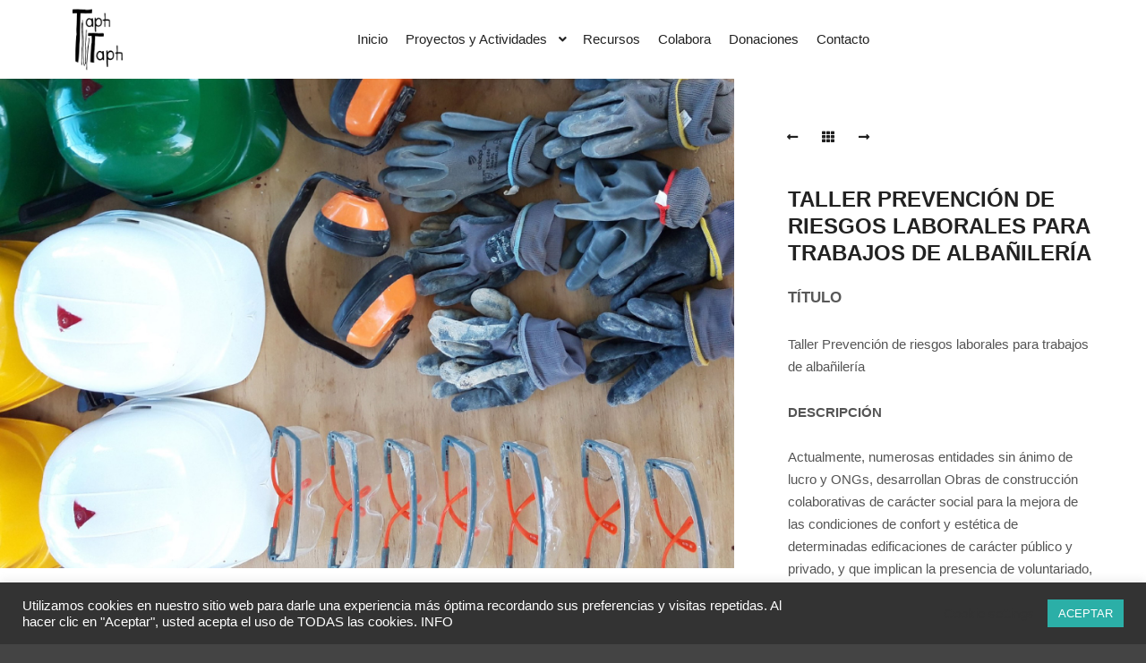

--- FILE ---
content_type: text/html; charset=UTF-8
request_url: https://taphtaph.org/album/encuentro-alternativas-2/
body_size: 15839
content:
<!DOCTYPE html>
<!--[if IE 9]>    <html class="no-js lt-ie10" lang="es-ES"> <![endif]-->
<!--[if gt IE 9]><!--> <html class="no-js" lang="es-ES"> <!--<![endif]-->
<head>

<meta charset="UTF-8" />
<meta name="viewport" content="width=device-width,initial-scale=1" />
<meta http-equiv="X-UA-Compatible" content="IE=edge">
<link rel="profile" href="https://gmpg.org/xfn/11" />
<title>Taller Prevención de riesgos laborales para trabajos de albañilería &#8211; Asociación Profesional Taph Taph</title>
<meta name='robots' content='max-image-preview:large' />
<link rel="alternate" type="application/rss+xml" title="Asociación Profesional Taph Taph &raquo; Feed" href="https://taphtaph.org/feed/" />
<link rel="alternate" type="application/rss+xml" title="Asociación Profesional Taph Taph &raquo; Feed de los comentarios" href="https://taphtaph.org/comments/feed/" />
<script type="text/javascript">
window._wpemojiSettings = {"baseUrl":"https:\/\/s.w.org\/images\/core\/emoji\/14.0.0\/72x72\/","ext":".png","svgUrl":"https:\/\/s.w.org\/images\/core\/emoji\/14.0.0\/svg\/","svgExt":".svg","source":{"concatemoji":"https:\/\/taphtaph.org\/wp-includes\/js\/wp-emoji-release.min.js?ver=6.1.9"}};
/*! This file is auto-generated */
!function(e,a,t){var n,r,o,i=a.createElement("canvas"),p=i.getContext&&i.getContext("2d");function s(e,t){var a=String.fromCharCode,e=(p.clearRect(0,0,i.width,i.height),p.fillText(a.apply(this,e),0,0),i.toDataURL());return p.clearRect(0,0,i.width,i.height),p.fillText(a.apply(this,t),0,0),e===i.toDataURL()}function c(e){var t=a.createElement("script");t.src=e,t.defer=t.type="text/javascript",a.getElementsByTagName("head")[0].appendChild(t)}for(o=Array("flag","emoji"),t.supports={everything:!0,everythingExceptFlag:!0},r=0;r<o.length;r++)t.supports[o[r]]=function(e){if(p&&p.fillText)switch(p.textBaseline="top",p.font="600 32px Arial",e){case"flag":return s([127987,65039,8205,9895,65039],[127987,65039,8203,9895,65039])?!1:!s([55356,56826,55356,56819],[55356,56826,8203,55356,56819])&&!s([55356,57332,56128,56423,56128,56418,56128,56421,56128,56430,56128,56423,56128,56447],[55356,57332,8203,56128,56423,8203,56128,56418,8203,56128,56421,8203,56128,56430,8203,56128,56423,8203,56128,56447]);case"emoji":return!s([129777,127995,8205,129778,127999],[129777,127995,8203,129778,127999])}return!1}(o[r]),t.supports.everything=t.supports.everything&&t.supports[o[r]],"flag"!==o[r]&&(t.supports.everythingExceptFlag=t.supports.everythingExceptFlag&&t.supports[o[r]]);t.supports.everythingExceptFlag=t.supports.everythingExceptFlag&&!t.supports.flag,t.DOMReady=!1,t.readyCallback=function(){t.DOMReady=!0},t.supports.everything||(n=function(){t.readyCallback()},a.addEventListener?(a.addEventListener("DOMContentLoaded",n,!1),e.addEventListener("load",n,!1)):(e.attachEvent("onload",n),a.attachEvent("onreadystatechange",function(){"complete"===a.readyState&&t.readyCallback()})),(e=t.source||{}).concatemoji?c(e.concatemoji):e.wpemoji&&e.twemoji&&(c(e.twemoji),c(e.wpemoji)))}(window,document,window._wpemojiSettings);
</script>
<style type="text/css">
img.wp-smiley,
img.emoji {
	display: inline !important;
	border: none !important;
	box-shadow: none !important;
	height: 1em !important;
	width: 1em !important;
	margin: 0 0.07em !important;
	vertical-align: -0.1em !important;
	background: none !important;
	padding: 0 !important;
}
</style>
	<link rel='stylesheet' id='wp-block-library-css' href='https://taphtaph.org/wp-includes/css/dist/block-library/style.min.css?ver=6.1.9' type='text/css' media='all' />
<link rel='stylesheet' id='classic-theme-styles-css' href='https://taphtaph.org/wp-includes/css/classic-themes.min.css?ver=1' type='text/css' media='all' />
<style id='global-styles-inline-css' type='text/css'>
body{--wp--preset--color--black: #000000;--wp--preset--color--cyan-bluish-gray: #abb8c3;--wp--preset--color--white: #ffffff;--wp--preset--color--pale-pink: #f78da7;--wp--preset--color--vivid-red: #cf2e2e;--wp--preset--color--luminous-vivid-orange: #ff6900;--wp--preset--color--luminous-vivid-amber: #fcb900;--wp--preset--color--light-green-cyan: #7bdcb5;--wp--preset--color--vivid-green-cyan: #00d084;--wp--preset--color--pale-cyan-blue: #8ed1fc;--wp--preset--color--vivid-cyan-blue: #0693e3;--wp--preset--color--vivid-purple: #9b51e0;--wp--preset--gradient--vivid-cyan-blue-to-vivid-purple: linear-gradient(135deg,rgba(6,147,227,1) 0%,rgb(155,81,224) 100%);--wp--preset--gradient--light-green-cyan-to-vivid-green-cyan: linear-gradient(135deg,rgb(122,220,180) 0%,rgb(0,208,130) 100%);--wp--preset--gradient--luminous-vivid-amber-to-luminous-vivid-orange: linear-gradient(135deg,rgba(252,185,0,1) 0%,rgba(255,105,0,1) 100%);--wp--preset--gradient--luminous-vivid-orange-to-vivid-red: linear-gradient(135deg,rgba(255,105,0,1) 0%,rgb(207,46,46) 100%);--wp--preset--gradient--very-light-gray-to-cyan-bluish-gray: linear-gradient(135deg,rgb(238,238,238) 0%,rgb(169,184,195) 100%);--wp--preset--gradient--cool-to-warm-spectrum: linear-gradient(135deg,rgb(74,234,220) 0%,rgb(151,120,209) 20%,rgb(207,42,186) 40%,rgb(238,44,130) 60%,rgb(251,105,98) 80%,rgb(254,248,76) 100%);--wp--preset--gradient--blush-light-purple: linear-gradient(135deg,rgb(255,206,236) 0%,rgb(152,150,240) 100%);--wp--preset--gradient--blush-bordeaux: linear-gradient(135deg,rgb(254,205,165) 0%,rgb(254,45,45) 50%,rgb(107,0,62) 100%);--wp--preset--gradient--luminous-dusk: linear-gradient(135deg,rgb(255,203,112) 0%,rgb(199,81,192) 50%,rgb(65,88,208) 100%);--wp--preset--gradient--pale-ocean: linear-gradient(135deg,rgb(255,245,203) 0%,rgb(182,227,212) 50%,rgb(51,167,181) 100%);--wp--preset--gradient--electric-grass: linear-gradient(135deg,rgb(202,248,128) 0%,rgb(113,206,126) 100%);--wp--preset--gradient--midnight: linear-gradient(135deg,rgb(2,3,129) 0%,rgb(40,116,252) 100%);--wp--preset--duotone--dark-grayscale: url('#wp-duotone-dark-grayscale');--wp--preset--duotone--grayscale: url('#wp-duotone-grayscale');--wp--preset--duotone--purple-yellow: url('#wp-duotone-purple-yellow');--wp--preset--duotone--blue-red: url('#wp-duotone-blue-red');--wp--preset--duotone--midnight: url('#wp-duotone-midnight');--wp--preset--duotone--magenta-yellow: url('#wp-duotone-magenta-yellow');--wp--preset--duotone--purple-green: url('#wp-duotone-purple-green');--wp--preset--duotone--blue-orange: url('#wp-duotone-blue-orange');--wp--preset--font-size--small: 13px;--wp--preset--font-size--medium: 20px;--wp--preset--font-size--large: 36px;--wp--preset--font-size--x-large: 42px;--wp--preset--spacing--20: 0.44rem;--wp--preset--spacing--30: 0.67rem;--wp--preset--spacing--40: 1rem;--wp--preset--spacing--50: 1.5rem;--wp--preset--spacing--60: 2.25rem;--wp--preset--spacing--70: 3.38rem;--wp--preset--spacing--80: 5.06rem;}:where(.is-layout-flex){gap: 0.5em;}body .is-layout-flow > .alignleft{float: left;margin-inline-start: 0;margin-inline-end: 2em;}body .is-layout-flow > .alignright{float: right;margin-inline-start: 2em;margin-inline-end: 0;}body .is-layout-flow > .aligncenter{margin-left: auto !important;margin-right: auto !important;}body .is-layout-constrained > .alignleft{float: left;margin-inline-start: 0;margin-inline-end: 2em;}body .is-layout-constrained > .alignright{float: right;margin-inline-start: 2em;margin-inline-end: 0;}body .is-layout-constrained > .aligncenter{margin-left: auto !important;margin-right: auto !important;}body .is-layout-constrained > :where(:not(.alignleft):not(.alignright):not(.alignfull)){max-width: var(--wp--style--global--content-size);margin-left: auto !important;margin-right: auto !important;}body .is-layout-constrained > .alignwide{max-width: var(--wp--style--global--wide-size);}body .is-layout-flex{display: flex;}body .is-layout-flex{flex-wrap: wrap;align-items: center;}body .is-layout-flex > *{margin: 0;}:where(.wp-block-columns.is-layout-flex){gap: 2em;}.has-black-color{color: var(--wp--preset--color--black) !important;}.has-cyan-bluish-gray-color{color: var(--wp--preset--color--cyan-bluish-gray) !important;}.has-white-color{color: var(--wp--preset--color--white) !important;}.has-pale-pink-color{color: var(--wp--preset--color--pale-pink) !important;}.has-vivid-red-color{color: var(--wp--preset--color--vivid-red) !important;}.has-luminous-vivid-orange-color{color: var(--wp--preset--color--luminous-vivid-orange) !important;}.has-luminous-vivid-amber-color{color: var(--wp--preset--color--luminous-vivid-amber) !important;}.has-light-green-cyan-color{color: var(--wp--preset--color--light-green-cyan) !important;}.has-vivid-green-cyan-color{color: var(--wp--preset--color--vivid-green-cyan) !important;}.has-pale-cyan-blue-color{color: var(--wp--preset--color--pale-cyan-blue) !important;}.has-vivid-cyan-blue-color{color: var(--wp--preset--color--vivid-cyan-blue) !important;}.has-vivid-purple-color{color: var(--wp--preset--color--vivid-purple) !important;}.has-black-background-color{background-color: var(--wp--preset--color--black) !important;}.has-cyan-bluish-gray-background-color{background-color: var(--wp--preset--color--cyan-bluish-gray) !important;}.has-white-background-color{background-color: var(--wp--preset--color--white) !important;}.has-pale-pink-background-color{background-color: var(--wp--preset--color--pale-pink) !important;}.has-vivid-red-background-color{background-color: var(--wp--preset--color--vivid-red) !important;}.has-luminous-vivid-orange-background-color{background-color: var(--wp--preset--color--luminous-vivid-orange) !important;}.has-luminous-vivid-amber-background-color{background-color: var(--wp--preset--color--luminous-vivid-amber) !important;}.has-light-green-cyan-background-color{background-color: var(--wp--preset--color--light-green-cyan) !important;}.has-vivid-green-cyan-background-color{background-color: var(--wp--preset--color--vivid-green-cyan) !important;}.has-pale-cyan-blue-background-color{background-color: var(--wp--preset--color--pale-cyan-blue) !important;}.has-vivid-cyan-blue-background-color{background-color: var(--wp--preset--color--vivid-cyan-blue) !important;}.has-vivid-purple-background-color{background-color: var(--wp--preset--color--vivid-purple) !important;}.has-black-border-color{border-color: var(--wp--preset--color--black) !important;}.has-cyan-bluish-gray-border-color{border-color: var(--wp--preset--color--cyan-bluish-gray) !important;}.has-white-border-color{border-color: var(--wp--preset--color--white) !important;}.has-pale-pink-border-color{border-color: var(--wp--preset--color--pale-pink) !important;}.has-vivid-red-border-color{border-color: var(--wp--preset--color--vivid-red) !important;}.has-luminous-vivid-orange-border-color{border-color: var(--wp--preset--color--luminous-vivid-orange) !important;}.has-luminous-vivid-amber-border-color{border-color: var(--wp--preset--color--luminous-vivid-amber) !important;}.has-light-green-cyan-border-color{border-color: var(--wp--preset--color--light-green-cyan) !important;}.has-vivid-green-cyan-border-color{border-color: var(--wp--preset--color--vivid-green-cyan) !important;}.has-pale-cyan-blue-border-color{border-color: var(--wp--preset--color--pale-cyan-blue) !important;}.has-vivid-cyan-blue-border-color{border-color: var(--wp--preset--color--vivid-cyan-blue) !important;}.has-vivid-purple-border-color{border-color: var(--wp--preset--color--vivid-purple) !important;}.has-vivid-cyan-blue-to-vivid-purple-gradient-background{background: var(--wp--preset--gradient--vivid-cyan-blue-to-vivid-purple) !important;}.has-light-green-cyan-to-vivid-green-cyan-gradient-background{background: var(--wp--preset--gradient--light-green-cyan-to-vivid-green-cyan) !important;}.has-luminous-vivid-amber-to-luminous-vivid-orange-gradient-background{background: var(--wp--preset--gradient--luminous-vivid-amber-to-luminous-vivid-orange) !important;}.has-luminous-vivid-orange-to-vivid-red-gradient-background{background: var(--wp--preset--gradient--luminous-vivid-orange-to-vivid-red) !important;}.has-very-light-gray-to-cyan-bluish-gray-gradient-background{background: var(--wp--preset--gradient--very-light-gray-to-cyan-bluish-gray) !important;}.has-cool-to-warm-spectrum-gradient-background{background: var(--wp--preset--gradient--cool-to-warm-spectrum) !important;}.has-blush-light-purple-gradient-background{background: var(--wp--preset--gradient--blush-light-purple) !important;}.has-blush-bordeaux-gradient-background{background: var(--wp--preset--gradient--blush-bordeaux) !important;}.has-luminous-dusk-gradient-background{background: var(--wp--preset--gradient--luminous-dusk) !important;}.has-pale-ocean-gradient-background{background: var(--wp--preset--gradient--pale-ocean) !important;}.has-electric-grass-gradient-background{background: var(--wp--preset--gradient--electric-grass) !important;}.has-midnight-gradient-background{background: var(--wp--preset--gradient--midnight) !important;}.has-small-font-size{font-size: var(--wp--preset--font-size--small) !important;}.has-medium-font-size{font-size: var(--wp--preset--font-size--medium) !important;}.has-large-font-size{font-size: var(--wp--preset--font-size--large) !important;}.has-x-large-font-size{font-size: var(--wp--preset--font-size--x-large) !important;}
.wp-block-navigation a:where(:not(.wp-element-button)){color: inherit;}
:where(.wp-block-columns.is-layout-flex){gap: 2em;}
.wp-block-pullquote{font-size: 1.5em;line-height: 1.6;}
</style>
<link rel='stylesheet' id='cookie-law-info-css' href='https://taphtaph.org/wp-content/plugins/cookie-law-info/public/css/cookie-law-info-public.css?ver=1.9.5' type='text/css' media='all' />
<link rel='stylesheet' id='cookie-law-info-gdpr-css' href='https://taphtaph.org/wp-content/plugins/cookie-law-info/public/css/cookie-law-info-gdpr.css?ver=1.9.5' type='text/css' media='all' />
<link rel='stylesheet' id='jquery-lightgallery-css' href='https://taphtaph.org/wp-content/themes/rife-free/js/light-gallery/css/lightgallery.min.css?ver=1.9.0' type='text/css' media='all' />
<link rel='stylesheet' id='font-awesome-css' href='https://taphtaph.org/wp-content/plugins/elementor/assets/lib/font-awesome/css/font-awesome.min.css?ver=4.7.0' type='text/css' media='all' />
<link rel='stylesheet' id='a13-icomoon-css' href='https://taphtaph.org/wp-content/themes/rife-free/css/icomoon.css?ver=2.4.11' type='text/css' media='all' />
<link rel='stylesheet' id='a13-main-style-css' href='https://taphtaph.org/wp-content/themes/rife-free/style.css?ver=2.4.11' type='text/css' media='all' />
<link rel='stylesheet' id='a13-user-css-css' href='https://taphtaph.org/wp-content/uploads/apollo13_framework_files/css/user.css?ver=2.4.11_1715618556' type='text/css' media='all' />
<link rel='stylesheet' id='chld_thm_cfg_child-css' href='https://taphtaph.org/wp-content/themes/rife-free-child/style.css?ver=2.4.9.1595665796' type='text/css' media='all' />
<link rel='stylesheet' id='font-awesome-5-all-css' href='https://taphtaph.org/wp-content/plugins/elementor/assets/lib/font-awesome/css/all.min.css?ver=3.1.1' type='text/css' media='all' />
<link rel='stylesheet' id='font-awesome-4-shim-css' href='https://taphtaph.org/wp-content/plugins/elementor/assets/lib/font-awesome/css/v4-shims.min.css?ver=3.1.1' type='text/css' media='all' />
<script type='text/javascript' src='https://taphtaph.org/wp-includes/js/jquery/jquery.min.js?ver=3.6.1' id='jquery-core-js'></script>
<script type='text/javascript' src='https://taphtaph.org/wp-includes/js/jquery/jquery-migrate.min.js?ver=3.3.2' id='jquery-migrate-js'></script>
<script type='text/javascript' id='cookie-law-info-js-extra'>
/* <![CDATA[ */
var Cli_Data = {"nn_cookie_ids":[],"cookielist":[],"ccpaEnabled":"","ccpaRegionBased":"","ccpaBarEnabled":"","ccpaType":"gdpr","js_blocking":"1","custom_integration":"","triggerDomRefresh":""};
var cli_cookiebar_settings = {"animate_speed_hide":"500","animate_speed_show":"500","background":"#333333","border":"#b1a6a6c2","border_on":"","button_1_button_colour":"#2bafa7","button_1_button_hover":"#228c86","button_1_link_colour":"#fff","button_1_as_button":"1","button_1_new_win":"","button_2_button_colour":"#333","button_2_button_hover":"#292929","button_2_link_colour":"#444","button_2_as_button":"","button_2_hidebar":"","button_3_button_colour":"#3566bb","button_3_button_hover":"#2a5296","button_3_link_colour":"#fff","button_3_as_button":"1","button_3_new_win":"","button_4_button_colour":"#000","button_4_button_hover":"#000000","button_4_link_colour":"#333333","button_4_as_button":"","font_family":"inherit","header_fix":"","notify_animate_hide":"1","notify_animate_show":"","notify_div_id":"#cookie-law-info-bar","notify_position_horizontal":"left","notify_position_vertical":"bottom","scroll_close":"","scroll_close_reload":"","accept_close_reload":"","reject_close_reload":"","showagain_tab":"1","showagain_background":"#fff","showagain_border":"#000","showagain_div_id":"#cookie-law-info-again","showagain_x_position":"230px","text":"#ffffff","show_once_yn":"","show_once":"10000","logging_on":"","as_popup":"","popup_overlay":"1","bar_heading_text":"","cookie_bar_as":"banner","popup_showagain_position":"bottom-right","widget_position":"left"};
var log_object = {"ajax_url":"https:\/\/taphtaph.org\/wp-admin\/admin-ajax.php"};
/* ]]> */
</script>
<script type='text/javascript' src='https://taphtaph.org/wp-content/plugins/cookie-law-info/public/js/cookie-law-info-public.js?ver=1.9.5' id='cookie-law-info-js'></script>
<script type='text/javascript' src='https://taphtaph.org/wp-content/plugins/elementor/assets/lib/font-awesome/js/v4-shims.min.js?ver=3.1.1' id='font-awesome-4-shim-js'></script>
<link rel="https://api.w.org/" href="https://taphtaph.org/wp-json/" /><link rel="EditURI" type="application/rsd+xml" title="RSD" href="https://taphtaph.org/xmlrpc.php?rsd" />
<link rel="wlwmanifest" type="application/wlwmanifest+xml" href="https://taphtaph.org/wp-includes/wlwmanifest.xml" />
<meta name="generator" content="WordPress 6.1.9" />
<link rel="canonical" href="https://taphtaph.org/album/encuentro-alternativas-2/" />
<link rel='shortlink' href='https://taphtaph.org/?p=11629' />
<link rel="alternate" type="application/json+oembed" href="https://taphtaph.org/wp-json/oembed/1.0/embed?url=https%3A%2F%2Ftaphtaph.org%2Falbum%2Fencuentro-alternativas-2%2F" />
<link rel="alternate" type="text/xml+oembed" href="https://taphtaph.org/wp-json/oembed/1.0/embed?url=https%3A%2F%2Ftaphtaph.org%2Falbum%2Fencuentro-alternativas-2%2F&#038;format=xml" />
<link rel="alternate" href="https://taphtaph.org/album/encuentro-alternativas-2/" hreflang="es" />
<link rel="alternate" href="https://taphtaph.org/en/album/occupational-risk-prevention-workshop-for-masonry-work/" hreflang="en" />
<script type="text/javascript">
// <![CDATA[
(function(){
    var docElement = document.documentElement,
        className = docElement.className;
    // Change `no-js` to `js`
    var reJS = new RegExp('(^|\\s)no-js( |\\s|$)');
    //space as literal in second capturing group cause there is strange situation when \s is not catched on load when other plugins add their own classes
    className = className.replace(reJS, '$1js$2');
    docElement.className = className;
})();
// ]]>
</script><link rel="icon" href="https://taphtaph.org/wp-content/uploads/2020/07/cropped-Logo-TaphTaph-32x32.png" sizes="32x32" />
<link rel="icon" href="https://taphtaph.org/wp-content/uploads/2020/07/cropped-Logo-TaphTaph-192x192.png" sizes="192x192" />
<link rel="apple-touch-icon" href="https://taphtaph.org/wp-content/uploads/2020/07/cropped-Logo-TaphTaph-180x180.png" />
<meta name="msapplication-TileImage" content="https://taphtaph.org/wp-content/uploads/2020/07/cropped-Logo-TaphTaph-270x270.png" />
		<style type="text/css" id="wp-custom-css">
			#12069 footer{
	display: none;
}		</style>
		</head>

<body data-rsssl=1 id="top" class="album-template-default single single-album postid-11629 header-horizontal site-layout-full single-album-bricks elementor-default elementor-kit-13196" itemtype="https://schema.org/WebPage" itemscope>
<svg xmlns="http://www.w3.org/2000/svg" viewBox="0 0 0 0" width="0" height="0" focusable="false" role="none" style="visibility: hidden; position: absolute; left: -9999px; overflow: hidden;" ><defs><filter id="wp-duotone-dark-grayscale"><feColorMatrix color-interpolation-filters="sRGB" type="matrix" values=" .299 .587 .114 0 0 .299 .587 .114 0 0 .299 .587 .114 0 0 .299 .587 .114 0 0 " /><feComponentTransfer color-interpolation-filters="sRGB" ><feFuncR type="table" tableValues="0 0.49803921568627" /><feFuncG type="table" tableValues="0 0.49803921568627" /><feFuncB type="table" tableValues="0 0.49803921568627" /><feFuncA type="table" tableValues="1 1" /></feComponentTransfer><feComposite in2="SourceGraphic" operator="in" /></filter></defs></svg><svg xmlns="http://www.w3.org/2000/svg" viewBox="0 0 0 0" width="0" height="0" focusable="false" role="none" style="visibility: hidden; position: absolute; left: -9999px; overflow: hidden;" ><defs><filter id="wp-duotone-grayscale"><feColorMatrix color-interpolation-filters="sRGB" type="matrix" values=" .299 .587 .114 0 0 .299 .587 .114 0 0 .299 .587 .114 0 0 .299 .587 .114 0 0 " /><feComponentTransfer color-interpolation-filters="sRGB" ><feFuncR type="table" tableValues="0 1" /><feFuncG type="table" tableValues="0 1" /><feFuncB type="table" tableValues="0 1" /><feFuncA type="table" tableValues="1 1" /></feComponentTransfer><feComposite in2="SourceGraphic" operator="in" /></filter></defs></svg><svg xmlns="http://www.w3.org/2000/svg" viewBox="0 0 0 0" width="0" height="0" focusable="false" role="none" style="visibility: hidden; position: absolute; left: -9999px; overflow: hidden;" ><defs><filter id="wp-duotone-purple-yellow"><feColorMatrix color-interpolation-filters="sRGB" type="matrix" values=" .299 .587 .114 0 0 .299 .587 .114 0 0 .299 .587 .114 0 0 .299 .587 .114 0 0 " /><feComponentTransfer color-interpolation-filters="sRGB" ><feFuncR type="table" tableValues="0.54901960784314 0.98823529411765" /><feFuncG type="table" tableValues="0 1" /><feFuncB type="table" tableValues="0.71764705882353 0.25490196078431" /><feFuncA type="table" tableValues="1 1" /></feComponentTransfer><feComposite in2="SourceGraphic" operator="in" /></filter></defs></svg><svg xmlns="http://www.w3.org/2000/svg" viewBox="0 0 0 0" width="0" height="0" focusable="false" role="none" style="visibility: hidden; position: absolute; left: -9999px; overflow: hidden;" ><defs><filter id="wp-duotone-blue-red"><feColorMatrix color-interpolation-filters="sRGB" type="matrix" values=" .299 .587 .114 0 0 .299 .587 .114 0 0 .299 .587 .114 0 0 .299 .587 .114 0 0 " /><feComponentTransfer color-interpolation-filters="sRGB" ><feFuncR type="table" tableValues="0 1" /><feFuncG type="table" tableValues="0 0.27843137254902" /><feFuncB type="table" tableValues="0.5921568627451 0.27843137254902" /><feFuncA type="table" tableValues="1 1" /></feComponentTransfer><feComposite in2="SourceGraphic" operator="in" /></filter></defs></svg><svg xmlns="http://www.w3.org/2000/svg" viewBox="0 0 0 0" width="0" height="0" focusable="false" role="none" style="visibility: hidden; position: absolute; left: -9999px; overflow: hidden;" ><defs><filter id="wp-duotone-midnight"><feColorMatrix color-interpolation-filters="sRGB" type="matrix" values=" .299 .587 .114 0 0 .299 .587 .114 0 0 .299 .587 .114 0 0 .299 .587 .114 0 0 " /><feComponentTransfer color-interpolation-filters="sRGB" ><feFuncR type="table" tableValues="0 0" /><feFuncG type="table" tableValues="0 0.64705882352941" /><feFuncB type="table" tableValues="0 1" /><feFuncA type="table" tableValues="1 1" /></feComponentTransfer><feComposite in2="SourceGraphic" operator="in" /></filter></defs></svg><svg xmlns="http://www.w3.org/2000/svg" viewBox="0 0 0 0" width="0" height="0" focusable="false" role="none" style="visibility: hidden; position: absolute; left: -9999px; overflow: hidden;" ><defs><filter id="wp-duotone-magenta-yellow"><feColorMatrix color-interpolation-filters="sRGB" type="matrix" values=" .299 .587 .114 0 0 .299 .587 .114 0 0 .299 .587 .114 0 0 .299 .587 .114 0 0 " /><feComponentTransfer color-interpolation-filters="sRGB" ><feFuncR type="table" tableValues="0.78039215686275 1" /><feFuncG type="table" tableValues="0 0.94901960784314" /><feFuncB type="table" tableValues="0.35294117647059 0.47058823529412" /><feFuncA type="table" tableValues="1 1" /></feComponentTransfer><feComposite in2="SourceGraphic" operator="in" /></filter></defs></svg><svg xmlns="http://www.w3.org/2000/svg" viewBox="0 0 0 0" width="0" height="0" focusable="false" role="none" style="visibility: hidden; position: absolute; left: -9999px; overflow: hidden;" ><defs><filter id="wp-duotone-purple-green"><feColorMatrix color-interpolation-filters="sRGB" type="matrix" values=" .299 .587 .114 0 0 .299 .587 .114 0 0 .299 .587 .114 0 0 .299 .587 .114 0 0 " /><feComponentTransfer color-interpolation-filters="sRGB" ><feFuncR type="table" tableValues="0.65098039215686 0.40392156862745" /><feFuncG type="table" tableValues="0 1" /><feFuncB type="table" tableValues="0.44705882352941 0.4" /><feFuncA type="table" tableValues="1 1" /></feComponentTransfer><feComposite in2="SourceGraphic" operator="in" /></filter></defs></svg><svg xmlns="http://www.w3.org/2000/svg" viewBox="0 0 0 0" width="0" height="0" focusable="false" role="none" style="visibility: hidden; position: absolute; left: -9999px; overflow: hidden;" ><defs><filter id="wp-duotone-blue-orange"><feColorMatrix color-interpolation-filters="sRGB" type="matrix" values=" .299 .587 .114 0 0 .299 .587 .114 0 0 .299 .587 .114 0 0 .299 .587 .114 0 0 " /><feComponentTransfer color-interpolation-filters="sRGB" ><feFuncR type="table" tableValues="0.098039215686275 1" /><feFuncG type="table" tableValues="0 0.66274509803922" /><feFuncB type="table" tableValues="0.84705882352941 0.41960784313725" /><feFuncA type="table" tableValues="1 1" /></feComponentTransfer><feComposite in2="SourceGraphic" operator="in" /></filter></defs></svg><div class="whole-layout">
<div id="preloader" class="hand onReady">
    <div class="preload-content">
        <div class="preloader-animation">				<div class="hand-loading">
					<div class="finger finger-1">
						<div class="finger-item">
							<span></span><i></i>
						</div>
					</div>
					<div class="finger finger-2">
						<div class="finger-item">
							<span></span><i></i>
						</div>
					</div>
					<div class="finger finger-3">
						<div class="finger-item">
							<span></span><i></i>
						</div>
					</div>
					<div class="finger finger-4">
						<div class="finger-item">
							<span></span><i></i>
						</div>
					</div>
					<div class="last-finger">
						<div class="last-finger-item"><i></i></div>
					</div>
				</div>
				</div>
        <a class="skip-preloader a13icon-cross" href="#"></a>
    </div>
</div>
                <div class="page-background to-move"></div>
        <header id="header" class="to-move a13-horizontal header-type-one_line a13-normal-variant header-variant-one_line_menu_centered narrow no-tools no-sticky no-fixed" itemtype="https://schema.org/WPHeader" itemscope>
	<div class="head">
		<div class="logo-container" itemtype="https://schema.org/Organization" itemscope><a class="logo normal-logo image-logo" href="https://taphtaph.org/" title="Asociación Profesional Taph Taph" rel="home" itemprop="url"><img src="https://taphtaph.org/wp-content/uploads/2020/07/Logo-TaphTaph.png" alt="Asociación Profesional Taph Taph" width="444" height="433" itemprop="logo" /></a></div>
		<nav id="access" class="navigation-bar" itemtype="https://schema.org/SiteNavigationElement" itemscope><!-- this element is need in HTML even if menu is disabled -->
							<div class="menu-container"><ul id="menu-main-menu" class="top-menu with-effect menu--ferdinand opener-icons-on"><li id="menu-item-11398" class="menu-item menu-item-type-post_type menu-item-object-page menu-item-home menu-item-11398 normal-menu"><a href="https://taphtaph.org/"><span><em>Inicio</em></span></a></li>
<li id="menu-item-11387" class="menu-item menu-item-type-custom menu-item-object-custom menu-item-has-children menu-parent-item menu-item-11387 normal-menu"><span class="title" tabindex="0"><span><em>Proyectos y Actividades</em></span></span><i tabindex="0" class="fa sub-mark fa-angle-down"></i>
<ul class="sub-menu">
	<li id="menu-item-11389" class="menu-item menu-item-type-custom menu-item-object-custom menu-item-11389"><a href="https://taphtaph.org/proyectos/"><span>Proyectos</span></a></li>
	<li id="menu-item-11388" class="menu-item menu-item-type-custom menu-item-object-custom menu-item-11388"><a href="https://taphtaph.org/proximas-actividades/"><span>Próximas actividades</span></a></li>
</ul>
</li>
<li id="menu-item-11687" class="menu-item menu-item-type-post_type menu-item-object-page menu-item-11687 normal-menu"><a href="https://taphtaph.org/recursos/"><span><em>Recursos</em></span></a></li>
<li id="menu-item-11686" class="menu-item menu-item-type-post_type menu-item-object-page menu-item-11686 normal-menu"><a href="https://taphtaph.org/colabora/"><span><em>Colabora</em></span></a></li>
<li id="menu-item-13706" class="menu-item menu-item-type-post_type menu-item-object-page menu-item-13706 normal-menu"><a href="https://taphtaph.org/donaciones/"><span><em>Donaciones</em></span></a></li>
<li id="menu-item-11399" class="menu-item menu-item-type-post_type menu-item-object-page menu-item-11399 normal-menu"><a href="https://taphtaph.org/contacto/"><span><em>Contacto</em></span></a></li>
</ul></div>					</nav>
		<!-- #access -->
		<div id="header-tools" class=" icons-0 only-menu"><button id="mobile-menu-opener" class="a13icon-menu tool" title="Menú principal"><span class="screen-reader-text">Menú principal</span></button></div>			</div>
	</header>
    <div id="mid" class="to-move layout-full layout-no-edge layout-fluid no-sidebars">	<article id="content" class="clearfix" itemtype="https://schema.org/CreativeWork" itemscope>
        <div class="content-limiter">
            <div id="col-mask">
                <div class="content-box">
	                
			    <div class="bricks-frame gallery-frame bricks-gallery-11629 variant-overlay bricks-columns-1 album-content-on album-content-on-the-right single-album-gallery title-top title-left hover-effect-none">
				    <ul class="gallery-media-collection screen-reader-text">
				<li class="gallery-item type-image subtype-jpeg" data-id="12170" data-ratio_x="1" data-bg_color="" data-alt_attr="" data-main-image="https://taphtaph.org/wp-content/uploads/2020/08/Sin-título-2-min.jpg" data-brick_image="https://taphtaph.org/wp-content/uploads/apollo13_images/Sin-título-2-min-70ecous5q6zy4q8475juvmh9paa080cr4q.jpg" data-thumb="https://taphtaph.org/wp-content/uploads/2020/08/Sin-título-2-min-150x150.jpg" data-link_target="0">
		<a class="item__link" href="https://taphtaph.org/wp-content/uploads/2020/08/Sin-título-2-min.jpg">Sin título-2-min</a>
			</li>
		</ul>
	    				<div class="album-content">
					<div class="inside">
						<div class="albums-nav"><a href="https://taphtaph.org/album/taller-tierra-ninos-2o-aniversario-guiosfera/" rel="next"><span class="fa fa-long-arrow-left" title="Taller Cómo Autoconstruir tu vivienda - 10 agosto, 2020"></span></a><a href="" title="Volver a " class="to-cpt-list fa fa-th"></a><a href="https://taphtaph.org/album/jornadas-tecnicas/" rel="prev"><span class="fa fa-long-arrow-right" title="Taller práctico de Murales de tierra - 10 agosto, 2020"></span></a></div><div class="cpt-categories album-categories"></div><h2 class="post-title" itemprop="headline">Taller Prevención de riesgos laborales para trabajos de albañilería</h2>		<div class="real-content" itemprop="text">
			<p><strong>TÍTULO</strong></p>
<p>Taller Prevención de riesgos laborales para trabajos de albañilería</p>
<p><strong>DESCRIPCIÓN</strong></p>
<p>Actualmente, numerosas entidades sin ánimo de lucro y ONGs, desarrollan Obras de construcción colaborativas de carácter social para la mejora de las condiciones de confort y estética de determinadas edificaciones de carácter público y privado, y que implican la presencia de voluntariado, personas autoconstructoras y personas trabajadoras de las ONGs.</p>
<p>La Asociación Taph Taph Bioconstrucción, Arquitectura y Paisaje Holístico, organiza esta formación impartida por la Fundación Laboral de la Construcción de Andalucía, para la mejora de los conocimientos, habilidades y competencias de las personas que desarrollan su acción social en este tipo de obras de construcción. Esta formación se presenta como crucial para el buen hacer de estas acciones sociales, complementando las medidas y prácticas en materia de prevención de riesgos laborales junto a otras relativa a la seguridad y salud en las obras.</p>
<p><strong>OBJETIVOS</strong></p>
<p>A través de esta formación el alumno adquirirá los conocimientos básicos necesarios para poder identificar los riesgos derivados del oficio de “Albañilería”. De este modo, la persona formada adquiere buenas prácticas preventivas aplicables a su actividad en el entorno de trabajo y puede contribuir al control de los mencionados riesgos, así como a evitar o minimizar los daños que pudieran derivarse.</p>
<p><strong>LUGAR</strong></p>
<p>Sede Asociación Taph Taph</p>
<p><strong>FECHA</strong></p>
<p><span style="font-weight: 400;">19, 20, 21 y 22 de Octubre de 2020</span></p>
<p><strong>DURACIÓN</strong></p>
<p>20 horas</p>
<p><strong>Nº DE PLAZAS:</strong></p>
<p>25</p>
<p><strong>PREINSCRIPCIÓN</strong></p>
<p>Por orden de llegada y hasta completar aforo</p>
<p><strong>MATRÍCULA</strong></p>
<p>Gratuito</p>
<p><strong>PROGRAMA</strong></p>
<p>Saber identificar qué actividades, sistemas de ejecución, materiales y equipos de trabajo se incluyen en el concepto del oficio de albañilería.<br />
Diferenciar los riesgos específicos inherentes a las tareas, equipos de trabajo y áreas de la unidad de obra concreta así como conocer las técnicas preventivas específicas para su aplicación en cada caso.<br />
Aprender a utilizar los mecanismos tanto para la verificación, identificación y vigilancia del lugar de trabajo y su entorno, como para la planificación de las tareas desde un punto de vista preventivo.<br />
Saber identificar qué riesgos se derivan de la interferencia entre actividades.<br />
Conocer cuáles son los derechos y deberes en materia preventiva.<br />
Asimilar la importancia de la participación y de la implicación de cada trabajador en la aplicación de la prevención en las unidad de obra que desarrolle.<br />
Adquirir nociones acerca del marco normativo general y específico de aplicación.</p>
<p><strong>DESTINATARIOS</strong></p>
<p>Personas desempleadas que deseen adquirir las competencias en PRL para desarrollar trabajos de albañilería y poder incorporarse a acciones futuras junto a la Asociación Taph Taph u otras entidades sociales. . Trabajadores autónomos en situación de desempleo encuadrados en el marco del Convenio General del Sector de la Construcción. Se requiere presentación de tarjeta de demanda de empleo. Trabajadores autónomos encuadrados en el marco del Convenio General del Sector de la Construcción. Autoconstructoras/es de viviendas en situación de precariedad. Personal perteneciente a ONGs que desarrollen obras o reformas de construcción en viviendas con carácter social. Personas que hayan participado como voluntarias en obras de construcción participativas con la Asociación Taph Taph. Se requiere presentación de tarjeta de demanda de empleo</p>
<p><strong>INSCRIPCIÓN</strong></p>
<p>La inscripción se formalizará cumplimentando el formulario que para este fin está disponible en la web de la Asociación Taph Taph.</p>
<p><strong>MATRICULACIÓN</strong></p>
<p>Una vez recibida la inscripción, se comunicará a los alumnos seleccionados, vía correo electrónico el método y plazo para formalizar la matrícula.</p>
<p><strong>CERTIFICADO</strong></p>
<p>Al término de la acción formativa el alumno recibirá, en el caso de haber sido calificado como APTO, un diploma acreditativo de la formación realizada expedido por la Fundación Laboral de la Construcción.<br />
Asimismo, a través de esta acción formativa, el trabajador podrá solicitar la Tarjeta Profesional de la Construcción (TPC), si cumple el resto de requisitos necesarios para ello, especialmente el de experiencia de al menos 30 días en una empresa de construcción en los últimos 5 años.</p>
<p><strong>PROMUEVE</strong></p>
<p>Asociación Taph Taph Bioconstrucción, Arquitectura y Paisaje Holístico</p>
<p><strong>ORGANIZA</strong></p>
<p>Asociación Taph Taph Bioconstrucción, Arquitectura y Paisaje Holístico</p>
<p><strong>COLABORA</strong></p>
<p>Fundación Laboral de la Construcción de Andalucía</p>
<p><strong>FINANCIA</strong></p>
<p>Fundación Laboral de la Construcción de Andalucía</p>
<p><strong>DIRECCIÓN ACADÉMICA</strong></p>
<p>Asociación Taph Taph Bioconstrucción, Arquitectura y Paisaje Holístico</p>
<p><strong>DOCENTES</strong></p>
<p>Técnicos superiores o intermedios en prevención de riesgos laborales con experiencia profesional en el sector y experiencia pedagógica</p>
<p><strong>AUTORÍA IMAGEN</strong></p>
<p>Asociación Taph Taph</p>
		</div>
							</div>
				</div>
			            <div class="a13-bricks-items" data-margin="0" data-desc="0" data-proofing="0" data-socials="1" data-lightbox_off="0" data-lightbox_off_mobile="0" data-cover-color="rgba(0,0,0, 0.7)">
                <div class="grid-master"></div>
            </div>
        </div>
	                    </div>
            </div>
        </div>
    </article>
			</div><!-- #mid -->

<footer id="footer" class="to-move full classic" itemtype="https://schema.org/WPFooter" itemscope><div class="foot-widgets three-col dark-sidebar"><div class="foot-content clearfix"><div id="block-5" class="widget widget_block">
<div class="is-layout-flex wp-container-2 wp-block-columns">
<div class="is-layout-flow wp-block-column">
<figure class="wp-block-image size-thumbnail"><img decoding="async" loading="lazy" width="150" height="150" src="https://taphtaph.org/wp-content/uploads/2020/09/Logo-TaphTaph-Grande_blanco-150x150.png" alt="" class="wp-image-12764"/></figure>
</div>
</div>
</div><div id="text-18" class="widget widget_text"><h3 class="title"><span>ENLACES DE INTERÉS</span></h3>			<div class="textwidget"><p><a style="color: white;" href="http://www.helpsproject.eu" target="_blank" rel="noopener">Helps project</a></p>
<p><a style="color: white;" href="http://www.bi0n.eu" target="_blank" rel="noopener">Building Impact Zero Network</a></p>
<p><a style="color: white;" href="http://www.breath-project.eu" target="_blank" rel="noopener">BREATH Project</a></p>
<p><a style="color: white;" href="https://taphtaph.org/politica-de-privacidad/?customize_changeset_uuid=045b5d58-b9f2-4e9c-a060-a334a7fd2601&amp;customize_autosaved=on" target="_blank" rel="noopener">Privacy Policy</a></p>
</div>
		</div><div id="contact-info-3" class="widget widget_contact_info"><h3 class="title"><span>CONTACTO</span></h3><div class="info"><div class="content-text">Dirección Sede social: Aulario La Colectiva. Vivero del Parque del Alamillo. Sevilla, España<br />
Dirección fiscal: C/ José María Moreno Galván 12, 4º CP4 1003. Sevilla. España<br />
CIF: G90245176<br />
<br />
<br />
<br />
</div><div class="phone with_icon"><i class="fa fa-phone"></i>+34 627095115</div><a class="email with_icon" href="mailto:%69nfo&#064;%74%61%70%68%74%61&#112;h.%6fr%67"><i class="fa fa-envelope-o"></i>&#105;nf&#111;&#064;&#116;aph&#116;a&#112;&#104;&#046;org</a></div></div></div>
                </div>			<div class="foot-items">
				<div class="foot-content clearfix">
	                <div class="f-links"><div class="socials icons-only white color_hover"><a target="_blank" title="Facebook" href="https://www.facebook.com/asociaciontaphtaph" class="a13_soc-facebook fa fa-facebook" rel="noopener"></a><a target="_blank" title="Instagram" href="https://www.instagram.com/taphtaphasociacion/" class="a13_soc-instagram fa fa-instagram" rel="noopener"></a><a target="_blank" title="Linkedin" href="https://www.linkedin.com/authwall?trk=bf&#038;trkInfo=AQFj_nbZpDB8HAAAAXPjd7zwfeeFuDBFRfahrXvxEHYlMKu70-iE3KX32lkQEDINhYLB3KkzAMxNRI0ug_OFnPzGLWx6du24kQfsaGpAp7KUC5JL5ct0EN6kMYo7xiIHSFv1Hx8=&#038;originalReferer=&#038;sessionRedirect=https%3A%2F%2Fes.linkedin.com%2Fin%2Fasociacion-taph-taph-492053158" class="a13_soc-linkedin fa fa-linkedin" rel="noopener"></a><a target="_blank" title="Twitter" href="https://twitter.com/taphtaphbio" class="a13_soc-twitter fa fa-twitter" rel="noopener"></a><a target="_blank" title="YouTube" href="https://www.youtube.com/channel/UC3t7JXmmgsGvcZ9HaxFe9PQ" class="a13_soc-youtube fa fa-youtube" rel="noopener"></a></div></div><div class="foot-text">Realizado con ♥ por <a href="https://stelast.es/" target="_blank">Stela - Soluciones Tecnológicas</a><div><a class="privacy-policy-link" href="https://taphtaph.org/politica-de-privacidad/">Política de privacidad</a></div></div>				</div>
			</div>
		</footer>		<a href="#top" id="to-top" class="to-top fa fa-angle-up"></a>
		<div id="content-overlay" class="to-move"></div>
		
	</div><!-- .whole-layout -->
<!--googleoff: all--><div id="cookie-law-info-bar" data-nosnippet="true"><span><div class="cli-bar-container cli-style-v2"><div class="cli-bar-message">Utilizamos cookies en nuestro sitio web para darle una experiencia más óptima recordando sus preferencias y visitas repetidas. Al hacer clic en "Aceptar", usted acepta el uso de TODAS las cookies. <a href="https://taphtaph.org/politica-de-privacidad/" style="color:white"> INFO </a></div><div class="cli-bar-btn_container"><a role='button' tabindex='0' class="cli_settings_button" style="margin:0px 10px 0px 5px;" >Cookie settings</a><a role='button' tabindex='0' data-cli_action="accept" id="cookie_action_close_header"  class="medium cli-plugin-button cli-plugin-main-button cookie_action_close_header cli_action_button" style="display:inline-block; ">ACEPTAR</a></div></div></span></div><div id="cookie-law-info-again" style="display:none;" data-nosnippet="true"><span id="cookie_hdr_showagain">Privacy & Cookies Policy</span></div><div class="cli-modal" data-nosnippet="true" id="cliSettingsPopup" tabindex="-1" role="dialog" aria-labelledby="cliSettingsPopup" aria-hidden="true">
  <div class="cli-modal-dialog" role="document">
    <div class="cli-modal-content cli-bar-popup">
      <button type="button" class="cli-modal-close" id="cliModalClose">
        <svg class="" viewBox="0 0 24 24"><path d="M19 6.41l-1.41-1.41-5.59 5.59-5.59-5.59-1.41 1.41 5.59 5.59-5.59 5.59 1.41 1.41 5.59-5.59 5.59 5.59 1.41-1.41-5.59-5.59z"></path><path d="M0 0h24v24h-24z" fill="none"></path></svg>
        <span class="wt-cli-sr-only">Cerrar</span>
      </button>
      <div class="cli-modal-body">
        <div class="cli-container-fluid cli-tab-container">
    <div class="cli-row">
        <div class="cli-col-12 cli-align-items-stretch cli-px-0">
            <div class="cli-privacy-overview">
                <h4>Privacy Overview</h4>                <div class="cli-privacy-content">
                    <div class="cli-privacy-content-text">This website uses cookies to improve your experience while you navigate through the website. Out of these cookies, the cookies that are categorized as necessary are stored on your browser as they are essential for the working of basic functionalities of the website. We also use third-party cookies that help us analyze and understand how you use this website. These cookies will be stored in your browser only with your consent. You also have the option to opt-out of these cookies. But opting out of some of these cookies may have an effect on your browsing experience.</div>
                </div>
                <a class="cli-privacy-readmore" data-readmore-text="Mostrar más" data-readless-text="Mostrar menos"></a>            </div>
        </div>
        <div class="cli-col-12 cli-align-items-stretch cli-px-0 cli-tab-section-container">
              
                                    <div class="cli-tab-section">
                        <div class="cli-tab-header">
                            <a role="button" tabindex="0" class="cli-nav-link cli-settings-mobile" data-target="necessary" data-toggle="cli-toggle-tab">
                                Necesarias                            </a>
                            <div class="wt-cli-necessary-checkbox">
                        <input type="checkbox" class="cli-user-preference-checkbox"  id="wt-cli-checkbox-necessary" data-id="checkbox-necessary" checked="checked"  />
                        <label class="form-check-label" for="wt-cli-checkbox-necessary">Necesarias</label>
                    </div>
                    <span class="cli-necessary-caption">Siempre activado</span>                         </div>
                        <div class="cli-tab-content">
                            <div class="cli-tab-pane cli-fade" data-id="necessary">
                                <p>Necessary cookies are absolutely essential for the website to function properly. This category only includes cookies that ensures basic functionalities and security features of the website. These cookies do not store any personal information.</p>
                            </div>
                        </div>
                    </div>
                              
                                    <div class="cli-tab-section">
                        <div class="cli-tab-header">
                            <a role="button" tabindex="0" class="cli-nav-link cli-settings-mobile" data-target="non-necessary" data-toggle="cli-toggle-tab">
                                No necesarias                            </a>
                            <div class="cli-switch">
                        <input type="checkbox" id="wt-cli-checkbox-non-necessary" class="cli-user-preference-checkbox"  data-id="checkbox-non-necessary"  checked='checked' />
                        <label for="wt-cli-checkbox-non-necessary" class="cli-slider" data-cli-enable="Activado" data-cli-disable="Desactivado"><span class="wt-cli-sr-only">No necesarias</span></label>
                    </div>                        </div>
                        <div class="cli-tab-content">
                            <div class="cli-tab-pane cli-fade" data-id="non-necessary">
                                <p>Any cookies that may not be particularly necessary for the website to function and is used specifically to collect user personal data via analytics, ads, other embedded contents are termed as non-necessary cookies. It is mandatory to procure user consent prior to running these cookies on your website.</p>
                            </div>
                        </div>
                    </div>
                            
        </div>
    </div>
</div>
      </div>
    </div>
  </div>
</div>
<div class="cli-modal-backdrop cli-fade cli-settings-overlay"></div>
<div class="cli-modal-backdrop cli-fade cli-popupbar-overlay"></div>
<!--googleon: all-->			<script>
			var _SEARCHWP_LIVE_AJAX_SEARCH_BLOCKS = true;
			var _SEARCHWP_LIVE_AJAX_SEARCH_ENGINE = 'default';
			var _SEARCHWP_LIVE_AJAX_SEARCH_CONFIG = 'default';
			</script>
			<style id='a13-bricks-gallery-11629-inline-css' type='text/css'>
.bricks-gallery-11629{max-width:1920px}.bricks-gallery-11629.album-content-on-the-left .a13-bricks-items{margin-right:-0;margin-left:460px}.rtl .bricks-gallery-11629.album-content-on-the-left .a13-bricks-items{margin-right:0;margin-left:calc(460px - 0)}.bricks-gallery-11629 .layout-masonry .archive-item{margin-bottom:0}.bricks-gallery-11629.album-content-on-the-right .a13-bricks-items{margin-right:460px;margin-right:calc(460px - 0)}.rtl .bricks-gallery-11629.album-content-on-the-right .a13-bricks-items{margin-right:460px;margin-left:-0}.bricks-gallery-11629.bricks-columns-6 .archive-item,.bricks-gallery-11629.bricks-columns-6 .grid-master{width:16.6666666%;width:calc(16.6666666% - 0)}.bricks-gallery-11629.bricks-columns-6 .archive-item.w2{width:33.3333333%;width:calc(33.3333333% - 0)}.bricks-gallery-11629.bricks-columns-6 .archive-item.w3{width:50%;width:calc(50% - 0)}.bricks-gallery-11629.bricks-columns-6 .archive-item.w4{width:66.6666666%;width:calc(66.6666666% - 0)}.bricks-gallery-11629.bricks-columns-6 .archive-item.w5{width:83.3333333%;width:calc(83.3333333% - 0)}.bricks-gallery-11629.bricks-columns-5 .archive-item,.bricks-gallery-11629.bricks-columns-5 .grid-master{width:20%;width:calc(20% - 0)}.bricks-gallery-11629.bricks-columns-5 .archive-item.w2{width:40%;width:calc(40% - 0)}.bricks-gallery-11629.bricks-columns-5 .archive-item.w3{width:60%;width:calc(60% - 0)}.bricks-gallery-11629.bricks-columns-5 .archive-item.w4{width:80%;width:calc(80% - 0)}.bricks-gallery-11629.bricks-columns-4 .archive-item,.bricks-gallery-11629.bricks-columns-4 .grid-master{width:25%;width:calc(25% - 0)}.bricks-gallery-11629.bricks-columns-4 .archive-item.w2{width:50%;width:calc(50% - 0)}.bricks-gallery-11629.bricks-columns-4 .archive-item.w3{width:75%;width:calc(75% - 0)}.bricks-gallery-11629.bricks-columns-3 .archive-item,.bricks-gallery-11629.bricks-columns-3 .grid-master{width:33.3333333%;width:calc(33.3333333% - 0)}.bricks-gallery-11629.bricks-columns-3 .archive-item.w2{width:66.6666666%;width:calc(66.6666666% - 0)}.bricks-gallery-11629.bricks-columns-2 .archive-item,.bricks-gallery-11629.bricks-columns-2 .grid-master{width:50%;width:calc(50% - 0)}.bricks-gallery-11629.bricks-columns-1 .grid-master,.bricks-gallery-11629.bricks-columns-1 .archive-item,.bricks-gallery-11629.bricks-columns-2 .archive-item.w2,.bricks-gallery-11629.bricks-columns-3 .archive-item.w3,.bricks-gallery-11629.bricks-columns-4 .archive-item.w4,.bricks-gallery-11629.bricks-columns-5 .archive-item.w5,.bricks-gallery-11629.bricks-columns-6 .archive-item.w6{width:100%;width:calc(100% - 0)}@media only screen and (max-width:1279px){.layout-fluid .bricks-gallery-11629.bricks-columns-6 .grid-master,.layout-fluid .bricks-gallery-11629.bricks-columns-6 .archive-item,.layout-fluid .bricks-gallery-11629.bricks-columns-6 .archive-item.w2,.layout-fluid .bricks-gallery-11629.bricks-columns-5 .grid-master,.layout-fluid .bricks-gallery-11629.bricks-columns-5 .archive-item,.layout-fluid .bricks-gallery-11629.bricks-columns-5 .archive-item.w2,.layout-fluid .bricks-gallery-11629.bricks-columns-4 .grid-master,.layout-fluid .bricks-gallery-11629.bricks-columns-4 .archive-item{width:33.3333333%;width:calc(33.3333333% - 0)}.layout-fluid .bricks-gallery-11629.bricks-columns-6 .archive-item.w3,.layout-fluid .bricks-gallery-11629.bricks-columns-6 .archive-item.w4,.layout-fluid .bricks-gallery-11629.bricks-columns-5 .archive-item.w3,.layout-fluid .bricks-gallery-11629.bricks-columns-4 .archive-item.w2{width:66.6666666%;width:calc(66.6666666% - 0)}.layout-fluid .bricks-gallery-11629.bricks-columns-6 .archive-item.w5,.layout-fluid .bricks-gallery-11629.bricks-columns-5 .archive-item.w4,.layout-fluid .bricks-gallery-11629.bricks-columns-4 .archive-item.w3{width:100%;width:calc(100% - 0)}}@media only screen and (max-width:1080px){.layout-fixed.layout-no-edge .bricks-gallery-11629.bricks-columns-6 .archive-item,.layout-fixed.layout-no-edge .bricks-gallery-11629.bricks-columns-6 .archive-item.w2,.layout-fixed.layout-no-edge .bricks-gallery-11629.bricks-columns-5 .grid-master,.layout-fixed.layout-no-edge .bricks-gallery-11629.bricks-columns-5 .archive-item,.layout-fixed.layout-no-edge .bricks-gallery-11629.bricks-columns-5 .archive-item.w2,.layout-fixed.layout-no-edge .bricks-gallery-11629.bricks-columns-4 .grid-master,.layout-fixed.layout-no-edge .bricks-gallery-11629.bricks-columns-4 .archive-item{width:33.3333333%;width:calc(33.3333333% - 0)}.layout-fixed.layout-no-edge .bricks-gallery-11629.bricks-columns-6 .archive-item.w3,.layout-fixed.layout-no-edge .bricks-gallery-11629.bricks-columns-6 .archive-item.w4,.layout-fixed.layout-no-edge .bricks-gallery-11629.bricks-columns-5 .archive-item.w3,.layout-fixed.layout-no-edge .bricks-gallery-11629.bricks-columns-4 .archive-item.w2{width:66.6666666%;width:calc(66.6666666% - 0)}.layout-fixed.layout-no-edge .bricks-gallery-11629.bricks-columns-6 .archive-item.w5,.layout-fixed.layout-no-edge .bricks-gallery-11629.bricks-columns-5 .archive-item.w4,.layout-fixed.layout-no-edge .bricks-gallery-11629.bricks-columns-4 .archive-item.w3{width:100%;width:calc(100% - 0)}}@media only screen and (max-width:1024px){.bricks-gallery-11629.album-content-on-the-left .a13-bricks-items{margin-left:0}.rtl .bricks-gallery-11629.album-content-on-the-left .a13-bricks-items{margin-left:-0}.bricks-gallery-11629.album-content-on-the-right .a13-bricks-items{margin-right:-0}.rtl .bricks-gallery-11629.album-content-on-the-right .a13-bricks-items{margin-right:0}}@media only screen and (max-width:800px){.layout-fluid .bricks-gallery-11629.bricks-columns-6 .grid-master,.layout-fluid .bricks-gallery-11629.bricks-columns-6 .archive-item,.layout-fluid .bricks-gallery-11629.bricks-columns-6 .archive-item.w2,.layout-fluid .bricks-gallery-11629.bricks-columns-6 .archive-item.w3,.layout-fluid .bricks-gallery-11629.bricks-columns-6 .archive-item.w4,.layout-fluid .bricks-gallery-11629.bricks-columns-5 .grid-master,.layout-fluid .bricks-gallery-11629.bricks-columns-5 .archive-item,.layout-fluid .bricks-gallery-11629.bricks-columns-5 .archive-item.w2,.layout-fluid .bricks-gallery-11629.bricks-columns-5 .archive-item.w3,.layout-fluid .bricks-gallery-11629.bricks-columns-4 .grid-master,.layout-fluid .bricks-gallery-11629.bricks-columns-4 .archive-item,.layout-fluid .bricks-gallery-11629.bricks-columns-4 .archive-item.w2,.layout-fluid .bricks-gallery-11629.bricks-columns-3 .grid-master,.layout-fluid .bricks-gallery-11629.bricks-columns-3 .archive-item{width:50%;width:calc(50% - 0)}.layout-fluid .bricks-gallery-11629.bricks-columns-4 .archive-item.w3,.layout-fluid .bricks-gallery-11629.bricks-columns-3 .archive-item.w2{width:100%;width:calc(100% - 0)}.layout-fixed.layout-no-edge .bricks-gallery-11629.bricks-columns-6 .grid-master,.layout-fixed.layout-no-edge .bricks-gallery-11629.bricks-columns-6 .archive-item,.layout-fixed.layout-no-edge .bricks-gallery-11629.bricks-columns-6 .archive-item.w2,.layout-fixed.layout-no-edge .bricks-gallery-11629.bricks-columns-6 .archive-item.w3,.layout-fixed.layout-no-edge .bricks-gallery-11629.bricks-columns-6 .archive-item.w4,.layout-fixed.layout-no-edge .bricks-gallery-11629.bricks-columns-5 .grid-master,.layout-fixed.layout-no-edge .bricks-gallery-11629.bricks-columns-5 .archive-item,.layout-fixed.layout-no-edge .bricks-gallery-11629.bricks-columns-5 .archive-item.w2,.layout-fixed.layout-no-edge .bricks-gallery-11629.bricks-columns-5 .archive-item.w3,.layout-fixed.layout-no-edge .bricks-gallery-11629.bricks-columns-4 .grid-master,.layout-fixed.layout-no-edge .bricks-gallery-11629.bricks-columns-4 .archive-item,.layout-fixed.layout-no-edge .bricks-gallery-11629.bricks-columns-4 .archive-item.w2,.layout-fixed.layout-no-edge .bricks-gallery-11629.bricks-columns-3 .grid-master,.layout-fixed.layout-no-edge .bricks-gallery-11629.bricks-columns-3 .archive-item{width:50%;width:calc(50% - 0)}.layout-fixed.layout-no-edge .bricks-gallery-11629.bricks-columns-4 .archive-item.w3,.layout-fixed.layout-no-edge .bricks-gallery-11629.bricks-columns-3 .archive-item.w2{width:100%;width:calc(100% - 0)}}@media only screen and (max-width:700px){#mid .bricks-gallery-11629.bricks-columns-6 .grid-master,#mid .bricks-gallery-11629.bricks-columns-6 .archive-item,#mid .bricks-gallery-11629.bricks-columns-6 .archive-item.w2,#mid .bricks-gallery-11629.bricks-columns-6 .archive-item.w3,#mid .bricks-gallery-11629.bricks-columns-6 .archive-item.w4,#mid .bricks-gallery-11629.bricks-columns-5 .grid-master,#mid .bricks-gallery-11629.bricks-columns-5 .archive-item,#mid .bricks-gallery-11629.bricks-columns-5 .archive-item.w2,#mid .bricks-gallery-11629.bricks-columns-5 .archive-item.w3,#mid .bricks-gallery-11629.bricks-columns-4 .grid-master,#mid .bricks-gallery-11629.bricks-columns-4 .archive-item,#mid .bricks-gallery-11629.bricks-columns-4 .archive-item.w2,#mid .bricks-gallery-11629.bricks-columns-3 .grid-master,#mid .bricks-gallery-11629.bricks-columns-3 .archive-item{width:50%;width:calc(50% - 0)}#mid .bricks-gallery-11629.bricks-columns-6 .archive-item.w5,#mid .bricks-gallery-11629.bricks-columns-5 .archive-item.w4,#mid .bricks-gallery-11629.bricks-columns-4 .archive-item.w3,#mid .bricks-gallery-11629.bricks-columns-3 .archive-item.w2{width:100%;width:calc(100% - 0)}}@media only screen and (max-width:480px){.a13-bricks-items{margin-right:0 !important;margin-left:0 !important}#mid .bricks-gallery-11629.bricks-columns-6 .grid-master,#mid .bricks-gallery-11629.bricks-columns-6 .archive-item,#mid .bricks-gallery-11629.bricks-columns-6 .archive-item.w2,#mid .bricks-gallery-11629.bricks-columns-6 .archive-item.w3,#mid .bricks-gallery-11629.bricks-columns-6 .archive-item.w4,#mid .bricks-gallery-11629.bricks-columns-6 .archive-item.w5,#mid .bricks-gallery-11629.bricks-columns-6 .archive-item.w6,#mid .bricks-gallery-11629.bricks-columns-5 .grid-master,#mid .bricks-gallery-11629.bricks-columns-5 .archive-item,#mid .bricks-gallery-11629.bricks-columns-5 .archive-item.w2,#mid .bricks-gallery-11629.bricks-columns-5 .archive-item.w3,#mid .bricks-gallery-11629.bricks-columns-5 .archive-item.w4,#mid .bricks-gallery-11629.bricks-columns-5 .archive-item.w5,#mid .bricks-gallery-11629.bricks-columns-4 .grid-master,#mid .bricks-gallery-11629.bricks-columns-4 .archive-item,#mid .bricks-gallery-11629.bricks-columns-4 .archive-item.w2,#mid .bricks-gallery-11629.bricks-columns-4 .archive-item.w3,#mid .bricks-gallery-11629.bricks-columns-4 .archive-item.w4,#mid .bricks-gallery-11629.bricks-columns-3 .grid-master,#mid .bricks-gallery-11629.bricks-columns-3 .archive-item,#mid .bricks-gallery-11629.bricks-columns-3 .archive-item.w2,#mid .bricks-gallery-11629.bricks-columns-3 .archive-item.w3,#mid .bricks-gallery-11629.bricks-columns-2 .grid-master,#mid .bricks-gallery-11629.bricks-columns-2 .archive-item,#mid .bricks-gallery-11629.bricks-columns-2 .archive-item.w2,#mid .bricks-gallery-11629.bricks-columns-1 .grid-master,#mid .bricks-gallery-11629.bricks-columns-1 .archive-item{width:100%}}
</style>
<style id='core-block-supports-inline-css' type='text/css'>
.wp-block-columns.wp-container-2{flex-wrap:nowrap;}
</style>
<script type='text/javascript' id='apollo13framework-plugins-js-extra'>
/* <![CDATA[ */
var ApolloParams = {"ajaxurl":"https:\/\/taphtaph.org\/wp-admin\/admin-ajax.php","site_url":"https:\/\/taphtaph.org\/","defimgurl":"https:\/\/taphtaph.org\/wp-content\/themes\/rife-free\/images\/holders\/photo.png","options_name":"apollo13_option_rife","load_more":"Cargar m\u00e1s","loading_items":"Cargar elementos siguientes","anchors_in_bar":"","scroll_to_anchor":"1","writing_effect_mobile":"","writing_effect_speed":"10","hide_content_under_header":"off","default_header_variant":"normal","header_sticky_top_bar":"","header_color_variants":"on","show_header_at":"","header_normal_social_colors":"color|black_hover|color|color_hover","header_light_social_colors":"semi-transparent|color_hover|color|color_hover","header_dark_social_colors":"semi-transparent|color_hover|color|color_hover","header_sticky_social_colors":"semi-transparent|color_hover|color|color_hover","close_mobile_menu_on_click":"1","menu_overlay_on_click":"","allow_mobile_menu":"1","submenu_opener":"fa-angle-down","submenu_closer":"fa-angle-up","submenu_third_lvl_opener":"fa-angle-right","submenu_third_lvl_closer":"fa-angle-left","posts_layout_mode":"packery","products_brick_margin":"0","products_layout_mode":"packery","albums_list_layout_mode":"packery","album_bricks_thumb_video":"","works_list_layout_mode":"packery","work_bricks_thumb_video":"","people_list_layout_mode":"fitRows","lg_lightbox_share":"1","lg_lightbox_controls":"1","lg_lightbox_download":"","lg_lightbox_counter":"1","lg_lightbox_thumbnail":"1","lg_lightbox_show_thumbs":"","lg_lightbox_autoplay":"1","lg_lightbox_autoplay_open":"","lg_lightbox_progressbar":"1","lg_lightbox_full_screen":"1","lg_lightbox_zoom":"1","lg_lightbox_mode":"lg-slide","lg_lightbox_speed":"600","lg_lightbox_preload":"1","lg_lightbox_hide_delay":"2000","lg_lightbox_autoplay_pause":"5000","lightbox_single_post":""};
/* ]]> */
</script>
<script type='text/javascript' src='https://taphtaph.org/wp-content/themes/rife-free/js/helpers.min.js?ver=2.4.11' id='apollo13framework-plugins-js'></script>
<script type='text/javascript' src='https://taphtaph.org/wp-content/themes/rife-free/js/jquery.fitvids.min.js?ver=1.1' id='jquery-fitvids-js'></script>
<script type='text/javascript' src='https://taphtaph.org/wp-content/themes/rife-free/js/jquery.fittext.min.js?ver=1.2' id='jquery-fittext-js'></script>
<script type='text/javascript' src='https://taphtaph.org/wp-content/themes/rife-free/js/jquery.slides.min.js?ver=3.0.4' id='jquery-slides-js'></script>
<script type='text/javascript' src='https://taphtaph.org/wp-content/themes/rife-free/js/jquery.sticky-kit.min.js?ver=1.1.2' id='jquery-sticky-kit-js'></script>
<script type='text/javascript' src='https://taphtaph.org/wp-content/themes/rife-free/js/jquery.mousewheel.min.js?ver=3.1.13' id='jquery-mousewheel-js'></script>
<script type='text/javascript' src='https://taphtaph.org/wp-content/themes/rife-free/js/typed.min.js?ver=1.1.4' id='jquery-typed-js'></script>
<script type='text/javascript' src='https://taphtaph.org/wp-content/themes/rife-free/js/isotope.pkgd.min.js?ver=3.0.6' id='apollo13framework-isotope-js'></script>
<script type='text/javascript' id='mediaelement-core-js-before'>
var mejsL10n = {"language":"es","strings":{"mejs.download-file":"Descargar archivo","mejs.install-flash":"Est\u00e1s usando un navegador que no tiene Flash activo o instalado. Por favor, activa el componente del reproductor Flash o descarga la \u00faltima versi\u00f3n desde https:\/\/get.adobe.com\/flashplayer\/","mejs.fullscreen":"Pantalla completa","mejs.play":"Reproducir","mejs.pause":"Pausa","mejs.time-slider":"Control de tiempo","mejs.time-help-text":"Usa las teclas de direcci\u00f3n izquierda\/derecha para avanzar un segundo y las flechas arriba\/abajo para avanzar diez segundos.","mejs.live-broadcast":"Transmisi\u00f3n en vivo","mejs.volume-help-text":"Utiliza las teclas de flecha arriba\/abajo para aumentar o disminuir el volumen.","mejs.unmute":"Activar el sonido","mejs.mute":"Silenciar","mejs.volume-slider":"Control de volumen","mejs.video-player":"Reproductor de v\u00eddeo","mejs.audio-player":"Reproductor de audio","mejs.captions-subtitles":"Pies de foto \/ Subt\u00edtulos","mejs.captions-chapters":"Cap\u00edtulos","mejs.none":"Ninguna","mejs.afrikaans":"Afrik\u00e1ans","mejs.albanian":"Albano","mejs.arabic":"\u00c1rabe","mejs.belarusian":"Bielorruso","mejs.bulgarian":"B\u00falgaro","mejs.catalan":"Catal\u00e1n","mejs.chinese":"Chino","mejs.chinese-simplified":"Chino (Simplificado)","mejs.chinese-traditional":"Chino (Tradicional)","mejs.croatian":"Croata","mejs.czech":"Checo","mejs.danish":"Dan\u00e9s","mejs.dutch":"Neerland\u00e9s","mejs.english":"Ingl\u00e9s","mejs.estonian":"Estonio","mejs.filipino":"Filipino","mejs.finnish":"Fin\u00e9s","mejs.french":"Franc\u00e9s","mejs.galician":"Gallego","mejs.german":"Alem\u00e1n","mejs.greek":"Griego","mejs.haitian-creole":"Creole haitiano","mejs.hebrew":"Hebreo","mejs.hindi":"Indio","mejs.hungarian":"H\u00fangaro","mejs.icelandic":"Island\u00e9s","mejs.indonesian":"Indonesio","mejs.irish":"Irland\u00e9s","mejs.italian":"Italiano","mejs.japanese":"Japon\u00e9s","mejs.korean":"Coreano","mejs.latvian":"Let\u00f3n","mejs.lithuanian":"Lituano","mejs.macedonian":"Macedonio","mejs.malay":"Malayo","mejs.maltese":"Malt\u00e9s","mejs.norwegian":"Noruego","mejs.persian":"Persa","mejs.polish":"Polaco","mejs.portuguese":"Portugu\u00e9s","mejs.romanian":"Rumano","mejs.russian":"Ruso","mejs.serbian":"Serbio","mejs.slovak":"Eslovaco","mejs.slovenian":"Esloveno","mejs.spanish":"Espa\u00f1ol","mejs.swahili":"Swahili","mejs.swedish":"Sueco","mejs.tagalog":"Tagalo","mejs.thai":"Tailand\u00e9s","mejs.turkish":"Turco","mejs.ukrainian":"Ukraniano","mejs.vietnamese":"Vietnamita","mejs.welsh":"Gal\u00e9s","mejs.yiddish":"Yiddish"}};
</script>
<script type='text/javascript' src='https://taphtaph.org/wp-includes/js/mediaelement/mediaelement-and-player.min.js?ver=4.2.17' id='mediaelement-core-js'></script>
<script type='text/javascript' src='https://taphtaph.org/wp-includes/js/mediaelement/mediaelement-migrate.min.js?ver=6.1.9' id='mediaelement-migrate-js'></script>
<script type='text/javascript' id='mediaelement-js-extra'>
/* <![CDATA[ */
var _wpmejsSettings = {"pluginPath":"\/wp-includes\/js\/mediaelement\/","classPrefix":"mejs-","stretching":"responsive"};
/* ]]> */
</script>
<script type='text/javascript' src='https://taphtaph.org/wp-content/themes/rife-free/js/light-gallery/js/lightgallery-all.min.js?ver=1.9.0' id='jquery-lightgallery-js'></script>
<script type='text/javascript' src='https://taphtaph.org/wp-content/themes/rife-free/js/script.min.js?ver=2.4.11' id='apollo13framework-scripts-js'></script>
<script type='text/javascript' id='swp-live-search-client-js-extra'>
/* <![CDATA[ */
var searchwp_live_search_params = [];
searchwp_live_search_params = {"ajaxurl":"https:\/\/taphtaph.org\/wp-admin\/admin-ajax.php","origin_id":11629,"config":{"default":{"engine":"default","input":{"delay":500,"min_chars":3},"results":{"position":"bottom","width":"css","offset":{"x":0,"y":0}},"spinner":{"lines":10,"length":8,"width":4,"radius":8,"corners":1,"rotate":0,"direction":1,"color":"#000","speed":1,"trail":60,"shadow":false,"hwaccel":false,"className":"spinner","zIndex":2000000000,"top":"50%","left":"50%"},"results_destroy_on_blur":false,"parent_el":"#search-results-header"}},"msg_no_config_found":"No valid SearchWP Live Search configuration found!","aria_instructions":"When autocomplete results are available use up and down arrows to review and enter to go to the desired page. Touch device users, explore by touch or with swipe gestures."};;
/* ]]> */
</script>
<script type='text/javascript' src='https://taphtaph.org/wp-content/plugins/searchwp-live-ajax-search/assets/javascript/dist/script.min.js?ver=1.6.1' id='swp-live-search-client-js'></script>
</body>
</html>